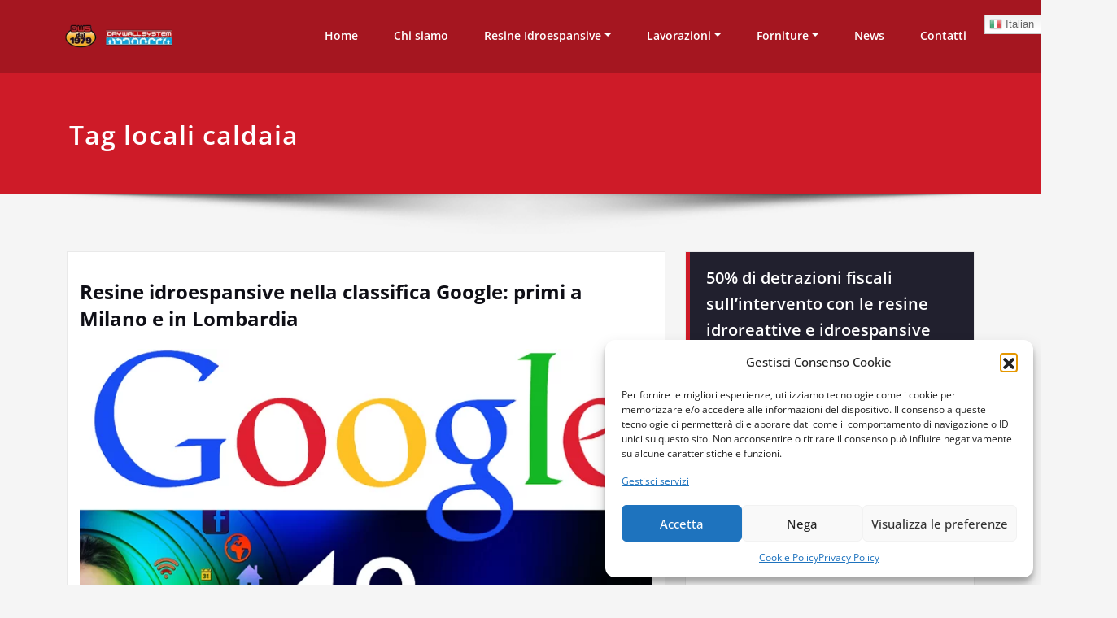

--- FILE ---
content_type: text/html; charset=UTF-8
request_url: https://resineidroespansive.com/tag/locali-caldaia/
body_size: 17907
content:
<!DOCTYPE html>
<html lang="it-IT">
<head>	
	<meta charset="UTF-8">
    <meta name="viewport" content="width=device-width, initial-scale=1">
    <meta http-equiv="x-ua-compatible" content="ie=edge">
	
	

<meta name='robots' content='index, follow, max-image-preview:large, max-snippet:-1, max-video-preview:-1' />
	
	
	<!-- This site is optimized with the Yoast SEO plugin v26.1 - https://yoast.com/wordpress/plugins/seo/ -->
	<link media="all" href="https://resineidroespansive.com/wp-content/cache/autoptimize/css/autoptimize_5542939873e4194979349600513b1037.css" rel="stylesheet"><title>locali caldaia Archivi - Resine idroreattive e idroespansive</title>
	<link rel="canonical" href="https://resineidroespansive.com/tag/locali-caldaia/" />
	<meta property="og:locale" content="it_IT" />
	<meta property="og:type" content="article" />
	<meta property="og:title" content="locali caldaia Archivi - Resine idroreattive e idroespansive" />
	<meta property="og:url" content="https://resineidroespansive.com/tag/locali-caldaia/" />
	<meta property="og:site_name" content="Resine idroreattive e idroespansive" />
	<meta property="og:image" content="https://resineidroespansive.com/wp-content/uploads/2018/07/FOTO-COPERTINA-VERDE-VER2.jpg" />
	<meta property="og:image:width" content="1391" />
	<meta property="og:image:height" content="837" />
	<meta property="og:image:type" content="image/jpeg" />
	<meta name="twitter:card" content="summary_large_image" />
	<meta name="twitter:site" content="@DrySrl" />
	<script type="application/ld+json" class="yoast-schema-graph">{"@context":"https://schema.org","@graph":[{"@type":"CollectionPage","@id":"https://resineidroespansive.com/tag/locali-caldaia/","url":"https://resineidroespansive.com/tag/locali-caldaia/","name":"locali caldaia Archivi - Resine idroreattive e idroespansive","isPartOf":{"@id":"https://resineidroespansive.com/#website"},"primaryImageOfPage":{"@id":"https://resineidroespansive.com/tag/locali-caldaia/#primaryimage"},"image":{"@id":"https://resineidroespansive.com/tag/locali-caldaia/#primaryimage"},"thumbnailUrl":"https://resineidroespansive.com/wp-content/uploads/2018/11/PRIMI-SU-GOOGLE-COPERTINA.jpg","breadcrumb":{"@id":"https://resineidroespansive.com/tag/locali-caldaia/#breadcrumb"},"inLanguage":"it-IT"},{"@type":"ImageObject","inLanguage":"it-IT","@id":"https://resineidroespansive.com/tag/locali-caldaia/#primaryimage","url":"https://resineidroespansive.com/wp-content/uploads/2018/11/PRIMI-SU-GOOGLE-COPERTINA.jpg","contentUrl":"https://resineidroespansive.com/wp-content/uploads/2018/11/PRIMI-SU-GOOGLE-COPERTINA.jpg","width":800,"height":496,"caption":"Resine idroespansive Milano e resine idroespansive Lombardia"},{"@type":"BreadcrumbList","@id":"https://resineidroespansive.com/tag/locali-caldaia/#breadcrumb","itemListElement":[{"@type":"ListItem","position":1,"name":"Home","item":"https://resineidroespansive.com/"},{"@type":"ListItem","position":2,"name":"locali caldaia"}]},{"@type":"WebSite","@id":"https://resineidroespansive.com/#website","url":"https://resineidroespansive.com/","name":"Resine idroreattive e idroespansive","description":"Interventi a Milano, provincia e in tutta la Lombardia","publisher":{"@id":"https://resineidroespansive.com/#organization"},"alternateName":"Iniezioni per impermeabilizzare","potentialAction":[{"@type":"SearchAction","target":{"@type":"EntryPoint","urlTemplate":"https://resineidroespansive.com/?s={search_term_string}"},"query-input":{"@type":"PropertyValueSpecification","valueRequired":true,"valueName":"search_term_string"}}],"inLanguage":"it-IT"},{"@type":"Organization","@id":"https://resineidroespansive.com/#organization","name":"Dws Srl - Drywallsystem Lombardia (Filiale MIlano)","alternateName":"Dry Wall System","url":"https://resineidroespansive.com/","logo":{"@type":"ImageObject","inLanguage":"it-IT","@id":"https://resineidroespansive.com/#/schema/logo/image/","url":"https://resineidroespansive.com/wp-content/uploads/2023/03/LOGO-IN-ALTA-bassa.png","contentUrl":"https://resineidroespansive.com/wp-content/uploads/2023/03/LOGO-IN-ALTA-bassa.png","width":350,"height":83,"caption":"Dws Srl - Drywallsystem Lombardia (Filiale MIlano)"},"image":{"@id":"https://resineidroespansive.com/#/schema/logo/image/"},"sameAs":["https://www.facebook.com/drywallsystem1979","https://x.com/DrySrl","https://www.linkedin.com/company/dry-wall-system-srl/","https://www.youtube.com/channel/UCmNfkpRYxEQh-X6d00UG2sw","https://www.instagram.com/dry_wall_system/","https://www.tiktok.com/@drywallsystem"]}]}</script>
	<!-- / Yoast SEO plugin. -->


<link rel="alternate" type="application/rss+xml" title="Resine idroreattive e idroespansive &raquo; Feed" href="https://resineidroespansive.com/feed/" />
<link rel="alternate" type="application/rss+xml" title="Resine idroreattive e idroespansive &raquo; locali caldaia Feed del tag" href="https://resineidroespansive.com/tag/locali-caldaia/feed/" />
		<!-- This site uses the Google Analytics by ExactMetrics plugin v8.8.0 - Using Analytics tracking - https://www.exactmetrics.com/ -->
							<script data-service="google-analytics" data-category="statistics" data-cmplz-src="//www.googletagmanager.com/gtag/js?id=G-N1C98S7QZJ"  data-cfasync="false" data-wpfc-render="false" type="text/plain" async></script>
			<script data-cfasync="false" data-wpfc-render="false" type="text/javascript">
				var em_version = '8.8.0';
				var em_track_user = true;
				var em_no_track_reason = '';
								var ExactMetricsDefaultLocations = {"page_location":"https:\/\/resineidroespansive.com\/tag\/locali-caldaia\/"};
								if ( typeof ExactMetricsPrivacyGuardFilter === 'function' ) {
					var ExactMetricsLocations = (typeof ExactMetricsExcludeQuery === 'object') ? ExactMetricsPrivacyGuardFilter( ExactMetricsExcludeQuery ) : ExactMetricsPrivacyGuardFilter( ExactMetricsDefaultLocations );
				} else {
					var ExactMetricsLocations = (typeof ExactMetricsExcludeQuery === 'object') ? ExactMetricsExcludeQuery : ExactMetricsDefaultLocations;
				}

								var disableStrs = [
										'ga-disable-G-N1C98S7QZJ',
									];

				/* Function to detect opted out users */
				function __gtagTrackerIsOptedOut() {
					for (var index = 0; index < disableStrs.length; index++) {
						if (document.cookie.indexOf(disableStrs[index] + '=true') > -1) {
							return true;
						}
					}

					return false;
				}

				/* Disable tracking if the opt-out cookie exists. */
				if (__gtagTrackerIsOptedOut()) {
					for (var index = 0; index < disableStrs.length; index++) {
						window[disableStrs[index]] = true;
					}
				}

				/* Opt-out function */
				function __gtagTrackerOptout() {
					for (var index = 0; index < disableStrs.length; index++) {
						document.cookie = disableStrs[index] + '=true; expires=Thu, 31 Dec 2099 23:59:59 UTC; path=/';
						window[disableStrs[index]] = true;
					}
				}

				if ('undefined' === typeof gaOptout) {
					function gaOptout() {
						__gtagTrackerOptout();
					}
				}
								window.dataLayer = window.dataLayer || [];

				window.ExactMetricsDualTracker = {
					helpers: {},
					trackers: {},
				};
				if (em_track_user) {
					function __gtagDataLayer() {
						dataLayer.push(arguments);
					}

					function __gtagTracker(type, name, parameters) {
						if (!parameters) {
							parameters = {};
						}

						if (parameters.send_to) {
							__gtagDataLayer.apply(null, arguments);
							return;
						}

						if (type === 'event') {
														parameters.send_to = exactmetrics_frontend.v4_id;
							var hookName = name;
							if (typeof parameters['event_category'] !== 'undefined') {
								hookName = parameters['event_category'] + ':' + name;
							}

							if (typeof ExactMetricsDualTracker.trackers[hookName] !== 'undefined') {
								ExactMetricsDualTracker.trackers[hookName](parameters);
							} else {
								__gtagDataLayer('event', name, parameters);
							}
							
						} else {
							__gtagDataLayer.apply(null, arguments);
						}
					}

					__gtagTracker('js', new Date());
					__gtagTracker('set', {
						'developer_id.dNDMyYj': true,
											});
					if ( ExactMetricsLocations.page_location ) {
						__gtagTracker('set', ExactMetricsLocations);
					}
										__gtagTracker('config', 'G-N1C98S7QZJ', {"forceSSL":"true","anonymize_ip":"true"} );
										window.gtag = __gtagTracker;										(function () {
						/* https://developers.google.com/analytics/devguides/collection/analyticsjs/ */
						/* ga and __gaTracker compatibility shim. */
						var noopfn = function () {
							return null;
						};
						var newtracker = function () {
							return new Tracker();
						};
						var Tracker = function () {
							return null;
						};
						var p = Tracker.prototype;
						p.get = noopfn;
						p.set = noopfn;
						p.send = function () {
							var args = Array.prototype.slice.call(arguments);
							args.unshift('send');
							__gaTracker.apply(null, args);
						};
						var __gaTracker = function () {
							var len = arguments.length;
							if (len === 0) {
								return;
							}
							var f = arguments[len - 1];
							if (typeof f !== 'object' || f === null || typeof f.hitCallback !== 'function') {
								if ('send' === arguments[0]) {
									var hitConverted, hitObject = false, action;
									if ('event' === arguments[1]) {
										if ('undefined' !== typeof arguments[3]) {
											hitObject = {
												'eventAction': arguments[3],
												'eventCategory': arguments[2],
												'eventLabel': arguments[4],
												'value': arguments[5] ? arguments[5] : 1,
											}
										}
									}
									if ('pageview' === arguments[1]) {
										if ('undefined' !== typeof arguments[2]) {
											hitObject = {
												'eventAction': 'page_view',
												'page_path': arguments[2],
											}
										}
									}
									if (typeof arguments[2] === 'object') {
										hitObject = arguments[2];
									}
									if (typeof arguments[5] === 'object') {
										Object.assign(hitObject, arguments[5]);
									}
									if ('undefined' !== typeof arguments[1].hitType) {
										hitObject = arguments[1];
										if ('pageview' === hitObject.hitType) {
											hitObject.eventAction = 'page_view';
										}
									}
									if (hitObject) {
										action = 'timing' === arguments[1].hitType ? 'timing_complete' : hitObject.eventAction;
										hitConverted = mapArgs(hitObject);
										__gtagTracker('event', action, hitConverted);
									}
								}
								return;
							}

							function mapArgs(args) {
								var arg, hit = {};
								var gaMap = {
									'eventCategory': 'event_category',
									'eventAction': 'event_action',
									'eventLabel': 'event_label',
									'eventValue': 'event_value',
									'nonInteraction': 'non_interaction',
									'timingCategory': 'event_category',
									'timingVar': 'name',
									'timingValue': 'value',
									'timingLabel': 'event_label',
									'page': 'page_path',
									'location': 'page_location',
									'title': 'page_title',
									'referrer' : 'page_referrer',
								};
								for (arg in args) {
																		if (!(!args.hasOwnProperty(arg) || !gaMap.hasOwnProperty(arg))) {
										hit[gaMap[arg]] = args[arg];
									} else {
										hit[arg] = args[arg];
									}
								}
								return hit;
							}

							try {
								f.hitCallback();
							} catch (ex) {
							}
						};
						__gaTracker.create = newtracker;
						__gaTracker.getByName = newtracker;
						__gaTracker.getAll = function () {
							return [];
						};
						__gaTracker.remove = noopfn;
						__gaTracker.loaded = true;
						window['__gaTracker'] = __gaTracker;
					})();
									} else {
										console.log("");
					(function () {
						function __gtagTracker() {
							return null;
						}

						window['__gtagTracker'] = __gtagTracker;
						window['gtag'] = __gtagTracker;
					})();
									}
			</script>
			
							<!-- / Google Analytics by ExactMetrics -->
		<script type="text/javascript">
/* <![CDATA[ */
window._wpemojiSettings = {"baseUrl":"https:\/\/s.w.org\/images\/core\/emoji\/16.0.1\/72x72\/","ext":".png","svgUrl":"https:\/\/s.w.org\/images\/core\/emoji\/16.0.1\/svg\/","svgExt":".svg","source":{"concatemoji":"https:\/\/resineidroespansive.com\/wp-includes\/js\/wp-emoji-release.min.js?ver=6.8.3"}};
/*! This file is auto-generated */
!function(s,n){var o,i,e;function c(e){try{var t={supportTests:e,timestamp:(new Date).valueOf()};sessionStorage.setItem(o,JSON.stringify(t))}catch(e){}}function p(e,t,n){e.clearRect(0,0,e.canvas.width,e.canvas.height),e.fillText(t,0,0);var t=new Uint32Array(e.getImageData(0,0,e.canvas.width,e.canvas.height).data),a=(e.clearRect(0,0,e.canvas.width,e.canvas.height),e.fillText(n,0,0),new Uint32Array(e.getImageData(0,0,e.canvas.width,e.canvas.height).data));return t.every(function(e,t){return e===a[t]})}function u(e,t){e.clearRect(0,0,e.canvas.width,e.canvas.height),e.fillText(t,0,0);for(var n=e.getImageData(16,16,1,1),a=0;a<n.data.length;a++)if(0!==n.data[a])return!1;return!0}function f(e,t,n,a){switch(t){case"flag":return n(e,"\ud83c\udff3\ufe0f\u200d\u26a7\ufe0f","\ud83c\udff3\ufe0f\u200b\u26a7\ufe0f")?!1:!n(e,"\ud83c\udde8\ud83c\uddf6","\ud83c\udde8\u200b\ud83c\uddf6")&&!n(e,"\ud83c\udff4\udb40\udc67\udb40\udc62\udb40\udc65\udb40\udc6e\udb40\udc67\udb40\udc7f","\ud83c\udff4\u200b\udb40\udc67\u200b\udb40\udc62\u200b\udb40\udc65\u200b\udb40\udc6e\u200b\udb40\udc67\u200b\udb40\udc7f");case"emoji":return!a(e,"\ud83e\udedf")}return!1}function g(e,t,n,a){var r="undefined"!=typeof WorkerGlobalScope&&self instanceof WorkerGlobalScope?new OffscreenCanvas(300,150):s.createElement("canvas"),o=r.getContext("2d",{willReadFrequently:!0}),i=(o.textBaseline="top",o.font="600 32px Arial",{});return e.forEach(function(e){i[e]=t(o,e,n,a)}),i}function t(e){var t=s.createElement("script");t.src=e,t.defer=!0,s.head.appendChild(t)}"undefined"!=typeof Promise&&(o="wpEmojiSettingsSupports",i=["flag","emoji"],n.supports={everything:!0,everythingExceptFlag:!0},e=new Promise(function(e){s.addEventListener("DOMContentLoaded",e,{once:!0})}),new Promise(function(t){var n=function(){try{var e=JSON.parse(sessionStorage.getItem(o));if("object"==typeof e&&"number"==typeof e.timestamp&&(new Date).valueOf()<e.timestamp+604800&&"object"==typeof e.supportTests)return e.supportTests}catch(e){}return null}();if(!n){if("undefined"!=typeof Worker&&"undefined"!=typeof OffscreenCanvas&&"undefined"!=typeof URL&&URL.createObjectURL&&"undefined"!=typeof Blob)try{var e="postMessage("+g.toString()+"("+[JSON.stringify(i),f.toString(),p.toString(),u.toString()].join(",")+"));",a=new Blob([e],{type:"text/javascript"}),r=new Worker(URL.createObjectURL(a),{name:"wpTestEmojiSupports"});return void(r.onmessage=function(e){c(n=e.data),r.terminate(),t(n)})}catch(e){}c(n=g(i,f,p,u))}t(n)}).then(function(e){for(var t in e)n.supports[t]=e[t],n.supports.everything=n.supports.everything&&n.supports[t],"flag"!==t&&(n.supports.everythingExceptFlag=n.supports.everythingExceptFlag&&n.supports[t]);n.supports.everythingExceptFlag=n.supports.everythingExceptFlag&&!n.supports.flag,n.DOMReady=!1,n.readyCallback=function(){n.DOMReady=!0}}).then(function(){return e}).then(function(){var e;n.supports.everything||(n.readyCallback(),(e=n.source||{}).concatemoji?t(e.concatemoji):e.wpemoji&&e.twemoji&&(t(e.twemoji),t(e.wpemoji)))}))}((window,document),window._wpemojiSettings);
/* ]]> */
</script>


















<link rel='stylesheet' id='dashicons-css' href='https://resineidroespansive.com/wp-includes/css/dashicons.min.css?ver=6.8.3' type='text/css' media='all' />





<link rel='preload' as='font'  id='wpzoom-social-icons-font-academicons-woff2-css' href='https://resineidroespansive.com/wp-content/plugins/social-icons-widget-by-wpzoom/assets/font/academicons.woff2?v=1.9.2'  type='font/woff2' crossorigin />
<link rel='preload' as='font'  id='wpzoom-social-icons-font-fontawesome-3-woff2-css' href='https://resineidroespansive.com/wp-content/plugins/social-icons-widget-by-wpzoom/assets/font/fontawesome-webfont.woff2?v=4.7.0'  type='font/woff2' crossorigin />
<link rel='preload' as='font'  id='wpzoom-social-icons-font-genericons-woff-css' href='https://resineidroespansive.com/wp-content/plugins/social-icons-widget-by-wpzoom/assets/font/Genericons.woff'  type='font/woff' crossorigin />
<link rel='preload' as='font'  id='wpzoom-social-icons-font-socicon-woff2-css' href='https://resineidroespansive.com/wp-content/plugins/social-icons-widget-by-wpzoom/assets/font/socicon.woff2?v=4.5.1'  type='font/woff2' crossorigin />

<script data-cfasync="false" data-wpfc-render="false" type="text/javascript" id='exactmetrics-frontend-script-js-extra'>/* <![CDATA[ */
var exactmetrics_frontend = {"js_events_tracking":"true","download_extensions":"zip,mp3,mpeg,pdf,docx,pptx,xlsx,rar","inbound_paths":"[{\"path\":\"\\\/go\\\/\",\"label\":\"affiliate\"},{\"path\":\"\\\/recommend\\\/\",\"label\":\"affiliate\"}]","home_url":"https:\/\/resineidroespansive.com","hash_tracking":"false","v4_id":"G-N1C98S7QZJ"};/* ]]> */
</script>
<script type="text/javascript" src="https://resineidroespansive.com/wp-includes/js/jquery/jquery.min.js?ver=3.7.1" id="jquery-core-js"></script>


<script type="text/javascript" id="spicepress-menu-js-js-extra">
/* <![CDATA[ */
var breakpoint_settings = {"menu_breakpoint":"200"};
/* ]]> */
</script>


<link rel="https://api.w.org/" href="https://resineidroespansive.com/wp-json/" /><link rel="alternate" title="JSON" type="application/json" href="https://resineidroespansive.com/wp-json/wp/v2/tags/231" /><link rel="EditURI" type="application/rsd+xml" title="RSD" href="https://resineidroespansive.com/xmlrpc.php?rsd" />
		<!-- Custom Logo: hide header text -->
		
		<script type="text/javascript">
(function(url){
	if(/(?:Chrome\/26\.0\.1410\.63 Safari\/537\.31|WordfenceTestMonBot)/.test(navigator.userAgent)){ return; }
	var addEvent = function(evt, handler) {
		if (window.addEventListener) {
			document.addEventListener(evt, handler, false);
		} else if (window.attachEvent) {
			document.attachEvent('on' + evt, handler);
		}
	};
	var removeEvent = function(evt, handler) {
		if (window.removeEventListener) {
			document.removeEventListener(evt, handler, false);
		} else if (window.detachEvent) {
			document.detachEvent('on' + evt, handler);
		}
	};
	var evts = 'contextmenu dblclick drag dragend dragenter dragleave dragover dragstart drop keydown keypress keyup mousedown mousemove mouseout mouseover mouseup mousewheel scroll'.split(' ');
	var logHuman = function() {
		if (window.wfLogHumanRan) { return; }
		window.wfLogHumanRan = true;
		var wfscr = document.createElement('script');
		wfscr.type = 'text/javascript';
		wfscr.async = true;
		wfscr.src = url + '&r=' + Math.random();
		(document.getElementsByTagName('head')[0]||document.getElementsByTagName('body')[0]).appendChild(wfscr);
		for (var i = 0; i < evts.length; i++) {
			removeEvent(evts[i], logHuman);
		}
	};
	for (var i = 0; i < evts.length; i++) {
		addEvent(evts[i], logHuman);
	}
})('//resineidroespansive.com/?wordfence_lh=1&hid=71F9C0B2A76B78CEC8EF887F298B0E44');
</script>			
<meta name="generator" content="Elementor 3.32.4; features: additional_custom_breakpoints; settings: css_print_method-external, google_font-enabled, font_display-auto">
			
			<link rel="icon" href="https://resineidroespansive.com/wp-content/uploads/2018/07/cropped-LOGO-32x32.jpg" sizes="32x32" />
<link rel="icon" href="https://resineidroespansive.com/wp-content/uploads/2018/07/cropped-LOGO-192x192.jpg" sizes="192x192" />
<link rel="apple-touch-icon" href="https://resineidroespansive.com/wp-content/uploads/2018/07/cropped-LOGO-180x180.jpg" />
<meta name="msapplication-TileImage" content="https://resineidroespansive.com/wp-content/uploads/2018/07/cropped-LOGO-270x270.jpg" />
</head>
<body data-cmplz=2 class="archive tag tag-locali-caldaia tag-231 wp-custom-logo wp-theme-spicepress wp-child-theme-certify wide certify elementor-default elementor-kit-1015" >
<div id="wrapper">
	<a class="skip-link spicepress-screen-reader" href="#content">Skip to content</a>
<header class="header-overlapped">
<nav class="navbar-overlapped navbar navbar-custom navbar-expand-lg navigation" role="navigation">
	<div class="container-fluid p-l-r-0">
			<!-- Brand and toggle get grouped for better mobile display -->
		<div class="navbar-header">
			<a href="https://resineidroespansive.com/" class="navbar-brand " rel="home"><img width="210" height="46" src="https://resineidroespansive.com/wp-content/uploads/2018/07/cropped-LOGHI-2.png" class="custom-logo" alt="Resine idroreattive e idroespansive" decoding="async" /></a>			<div class="site-branding-text">
				<h1 class="site-title"><a href="https://resineidroespansive.com/" rel="home">Resine idroreattive e idroespansive</a></h1>
									<p class="site-description">Interventi a Milano, provincia e in tutta la Lombardia</p>
							</div>
			<button class="navbar-toggler" type="button" data-bs-toggle="collapse" data-bs-target="#custom-collapse" aria-controls="navbarSupportedContent" aria-expanded="false" aria-label="Toggle navigation">
                 <span class="navbar-toggler-icon"></span>
            </button>
		</div>
		
		
	
		<!-- Collect the nav links, forms, and other content for toggling -->
		
		<div class="collapse navbar-collapse" id="custom-collapse">
						<ul id="menu-home" class="nav navbar-nav navbar-right"><li id="menu-item-10" class="menu-item menu-item-type-custom menu-item-object-custom menu-item-home menu-item-10"><a href="https://resineidroespansive.com">Home</a></li>
<li id="menu-item-38" class="menu-item menu-item-type-post_type menu-item-object-page menu-item-38"><a href="https://resineidroespansive.com/about/">Chi siamo</a></li>
<li id="menu-item-101" class="menu-item menu-item-type-post_type menu-item-object-page menu-item-has-children menu-item-101"><a href="https://resineidroespansive.com/resine/">Resine Idroespansive<b class="caret"></b></a>
<ul class="dropdown-menu">
	<li id="menu-item-105" class="menu-item menu-item-type-post_type menu-item-object-page menu-item-105"><a href="https://resineidroespansive.com/dfs-5000-green/">DFS 5000 GREEN</a></li>
	<li id="menu-item-582" class="menu-item menu-item-type-post_type menu-item-object-page menu-item-582"><a href="https://resineidroespansive.com/kat-5000-green-catalizzatore-per-resina-poliuretanica-idroespansiva/">KAT 5000 GREEN</a></li>
	<li id="menu-item-108" class="menu-item menu-item-type-post_type menu-item-object-page menu-item-108"><a href="https://resineidroespansive.com/dfs-330-lv/">DFS 330 LV</a></li>
	<li id="menu-item-1168" class="menu-item menu-item-type-post_type menu-item-object-page menu-item-1168"><a href="https://resineidroespansive.com/dws-5000-superflex/">Dws 5000 Superflex</a></li>
</ul>
</li>
<li id="menu-item-46" class="menu-item menu-item-type-post_type menu-item-object-page menu-item-has-children menu-item-46"><a href="https://resineidroespansive.com/lavorazioni/">Lavorazioni<b class="caret"></b></a>
<ul class="dropdown-menu">
	<li id="menu-item-1301" class="menu-item menu-item-type-post_type menu-item-object-page menu-item-1301"><a href="https://resineidroespansive.com/installazione-del-vmc-ventilazione-meccanica-controllata-con-recupero-di-calore/">VMC (ventilazione meccanica controllata con recupero di calore)</a></li>
	<li id="menu-item-1246" class="menu-item menu-item-type-post_type menu-item-object-page menu-item-1246"><a href="https://resineidroespansive.com/ricerca-perdite-dacqua-con-termografia-e-gas-tracciante/">Ricerca perdite d’acqua con termografia e gas tracciante</a></li>
	<li id="menu-item-374" class="menu-item menu-item-type-post_type menu-item-object-page menu-item-374"><a href="https://resineidroespansive.com/deumidificazione-muri/">Deumidificazione muri</a></li>
	<li id="menu-item-381" class="menu-item menu-item-type-post_type menu-item-object-page menu-item-381"><a href="https://resineidroespansive.com/impermeabilizzazioni-superfici/">Impermeabilizzazioni superfici</a></li>
	<li id="menu-item-385" class="menu-item menu-item-type-post_type menu-item-object-page menu-item-385"><a href="https://resineidroespansive.com/manutenzione-coperture-tetto/">Manutenzione coperture (tetto)</a></li>
	<li id="menu-item-387" class="menu-item menu-item-type-post_type menu-item-object-page menu-item-387"><a href="https://resineidroespansive.com/drone/">Drone</a></li>
	<li id="menu-item-635" class="menu-item menu-item-type-post_type menu-item-object-page menu-item-635"><a href="https://resineidroespansive.com/consolidamento-pali-eolici-torri-eoliche/">Consolidamento pali eolici (torri eoliche)</a></li>
</ul>
</li>
<li id="menu-item-237" class="menu-item menu-item-type-post_type menu-item-object-page menu-item-has-children menu-item-237"><a href="https://resineidroespansive.com/forniture-packer-pompe/">Forniture<b class="caret"></b></a>
<ul class="dropdown-menu">
	<li id="menu-item-267" class="menu-item menu-item-type-post_type menu-item-object-page menu-item-267"><a href="https://resineidroespansive.com/packer-per-iniezione/">Packer per Iniezione</a></li>
	<li id="menu-item-257" class="menu-item menu-item-type-post_type menu-item-object-page menu-item-257"><a href="https://resineidroespansive.com/pompe-per-iniezione-resine/">Pompe per Iniezione</a></li>
</ul>
</li>
<li id="menu-item-42" class="menu-item menu-item-type-post_type menu-item-object-page current_page_parent menu-item-42"><a href="https://resineidroespansive.com/blog-news/">News</a></li>
<li id="menu-item-44" class="menu-item menu-item-type-post_type menu-item-object-page menu-item-44"><a href="https://resineidroespansive.com/contatti/">Contatti</a></li>
<li style="position:relative;" class="menu-item menu-item-gtranslate"><div style="position:absolute;white-space:nowrap;" id="gtranslate_menu_wrapper_30834"></div></li></ul>				
		</div><!-- /.navbar-collapse -->
		<!-- /.navbar-collapse -->
	</div><!-- /.container-fluid -->
</nav>
</header>		<!-- Page Title Section -->
		<section class="page-title-section">
			<div class="overlay">
				<div class="container">
					<div class="row">
						<div class="col-md-6 col-sm-6">
						   <div class="page-title wow bounceInLeft animated" ata-wow-delay="0.4s"><h1>Tag locali caldaia</h1></div>						</div>
						<div class="col-md-6 col-sm-6">
						  						</div>
					</div>
				</div>
			</div>
		</section>
		<div class="page-seperate"></div>
		<!-- /Page Title Section -->

		<div class="clearfix"></div>
	<!-- Blog & Sidebar Section -->
<div id="content">
<section class="blog-section">
	<div class="container">
		<div class="row">	
			<!--Blog Section-->
			<div class="col-md-8 col-sm-7  col-xs-12">
									<article id="post-702" class="post-702 post type-post status-publish format-standard has-post-thumbnail hentry category-resine-idroespansive-e-idroreattive tag-autosilo tag-bergamo tag-box-o-garage tag-brescia tag-cantine tag-como tag-condomini tag-consolidamenti tag-consolidamento tag-corselli tag-crema tag-cremona tag-deumidificazione tag-deumificazioni tag-idroespansiva tag-idroespansive tag-idroreattiva tag-idroreattive tag-impermeabilizzazione tag-impermeabilizzazioni tag-lecco tag-locali-caldaia tag-locali-interrati tag-locali-spazzatura tag-lodi tag-lombarda tag-lombardia tag-magazzini tag-mantova tag-milanese tag-milano tag-monza-e-brianza tag-parcheggi tag-pavia tag-piani-interrati tag-resina tag-resine tag-ripostigli tag-sondrio tag-stanze-con-impianti-elettrici tag-strutturale tag-strutturali" data-wow-delay="0.4s">			
										<header class="entry-header">
						<h3 class="entry-title"><a href="https://resineidroespansive.com/resine-idroespansive-google/">Resine idroespansive nella classifica Google: primi a Milano e in Lombardia</a></h3>					</header>				
					<figure class="post-thumbnail"><a class="post-thumbnail" href="https://resineidroespansive.com/resine-idroespansive-google/"><img fetchpriority="high" width="800" height="496" src="https://resineidroespansive.com/wp-content/uploads/2018/11/PRIMI-SU-GOOGLE-COPERTINA.jpg" class="img-responsive wp-post-image" alt="Resine idroespansive Milano e resine idroespansive Lombardia" decoding="async" srcset="https://resineidroespansive.com/wp-content/uploads/2018/11/PRIMI-SU-GOOGLE-COPERTINA.jpg 800w, https://resineidroespansive.com/wp-content/uploads/2018/11/PRIMI-SU-GOOGLE-COPERTINA-300x186.jpg 300w, https://resineidroespansive.com/wp-content/uploads/2018/11/PRIMI-SU-GOOGLE-COPERTINA-768x476.jpg 768w" sizes="(max-width: 800px) 100vw, 800px" /></a></figure>					<div class="entry-content">
					<p style="text-align: justify;">È con un pizzico di orgoglio che celebriamo un ragguardevole traguardo: le parole chiave “resine idroespansive Milano” <a href="https://resineidroespansive.com/resine-idroespansive-google/#more-702" class="more-link">Leggi tutto</a></p>
						
					</div>						
				</article>			</div>	
			<!--/Blog Section-->
			
<!--Sidebar Section-->
<div class="col-md-4 col-sm-5 col-xs-12">
	<div class="sidebar">
		<aside id="text-21" class="widget widget_text wow fadeInDown animated" data-wow-delay="0.4s"><div class="section-header wow fadeInDown animated" data-wow-delay="0.4s"><h3 class="widget-title">50% di detrazioni fiscali sull’intervento con le resine idroreattive e idroespansive</h3></div>			<div class="textwidget"><p><a href="https://resineidroespansive.com/detrazioni-fiscali-impermeabilizzazione/"><img decoding="async" class="size-medium wp-image-770 aligncenter" src="https://resineidroespansive.com/wp-content/uploads/2019/01/DETRAZIONI-FISCALI-300x241.png" alt="Detrazioni fiscali al 50%" width="300" height="241" srcset="https://resineidroespansive.com/wp-content/uploads/2019/01/DETRAZIONI-FISCALI-300x241.png 300w, https://resineidroespansive.com/wp-content/uploads/2019/01/DETRAZIONI-FISCALI.png 350w" sizes="(max-width: 300px) 100vw, 300px" /></a></p>
</div>
		</aside>
		<aside id="recent-posts-6" class="widget widget_recent_entries wow fadeInDown animated" data-wow-delay="0.4s">
		<div class="section-header wow fadeInDown animated" data-wow-delay="0.4s"><h3 class="widget-title">Articoli recenti</h3></div>
		<ul>
											<li>
					<a href="https://resineidroespansive.com/infitrazioni-nei-box-a-novara/">Come risolvere in modo definitivo le infiltrazioni nei box a Novara</a>
									</li>
											<li>
					<a href="https://resineidroespansive.com/perdita-box-a-varese-come-bloccare-lacqua/">Perdita box a Varese: come bloccare l’acqua in maniera definitiva con le poliuretaniche</a>
									</li>
											<li>
					<a href="https://resineidroespansive.com/infiltrazioni-autorimessa-intervento-di-risanamento-con-schiume/">Infiltrazioni autorimessa: intervento di risanamento con schiume poliuretaniche</a>
									</li>
											<li>
					<a href="https://resineidroespansive.com/iniezioni-di-resina-per-fermare-le-infiltrazioni-di-acqua/">Iniezioni di resina per fermare le infiltrazioni di acqua in una taverna</a>
									</li>
											<li>
					<a href="https://resineidroespansive.com/umidita-di-risalita-a-brescia/">Risanamento umidità di risalita a Brescia con la barriera chimica (taglio chimico)</a>
									</li>
					</ul>

		</aside><aside id="media_video-4" class="widget widget_media_video wow fadeInDown animated" data-wow-delay="0.4s"><div class="section-header wow fadeInDown animated" data-wow-delay="0.4s"><h3 class="widget-title">Impermeabilizzazione solaio in laterocemento</h3></div><div style="width:100%;" class="wp-video"><!--[if lt IE 9]><script>document.createElement('video');</script><![endif]-->
<video class="wp-video-shortcode" id="video-702-1" preload="metadata" controls="controls"><source type="video/youtube" src="https://www.youtube.com/watch?v=VrbEuUbdZwM&#038;t=8s&#038;_=1" /><a href="https://www.youtube.com/watch?v=VrbEuUbdZwM&#038;t=8s">https://www.youtube.com/watch?v=VrbEuUbdZwM&#038;t=8s</a></video></div></aside><aside id="media_video-5" class="widget widget_media_video wow fadeInDown animated" data-wow-delay="0.4s"><div class="section-header wow fadeInDown animated" data-wow-delay="0.4s"><h3 class="widget-title">Impermeabilizzazione lastre predalles di box (garage)</h3></div><div style="width:100%;" class="wp-video"><video class="wp-video-shortcode" id="video-702-2" preload="metadata" controls="controls"><source type="video/youtube" src="https://www.youtube.com/watch?v=Iq-Hcljl7Ps&#038;t=19s&#038;_=2" /><a href="https://www.youtube.com/watch?v=Iq-Hcljl7Ps&#038;t=19s">https://www.youtube.com/watch?v=Iq-Hcljl7Ps&#038;t=19s</a></video></div></aside><aside id="media_video-6" class="widget widget_media_video wow fadeInDown animated" data-wow-delay="0.4s"><div class="section-header wow fadeInDown animated" data-wow-delay="0.4s"><h3 class="widget-title">Resine idroreattive e idroespansive: reazione acqua</h3></div><div style="width:100%;" class="wp-video"><video class="wp-video-shortcode" id="video-702-3" preload="metadata" controls="controls"><source type="video/youtube" src="https://www.youtube.com/watch?v=3BQ0JWtndgY&#038;_=3" /><a href="https://www.youtube.com/watch?v=3BQ0JWtndgY">https://www.youtube.com/watch?v=3BQ0JWtndgY</a></video></div></aside><aside id="media_video-7" class="widget widget_media_video wow fadeInDown animated" data-wow-delay="0.4s"><div class="section-header wow fadeInDown animated" data-wow-delay="0.4s"><h3 class="widget-title">Soluzione alle infiltrazioni: ecco le resine idroespansive</h3></div><div style="width:100%;" class="wp-video"><video class="wp-video-shortcode" id="video-702-4" preload="metadata" controls="controls"><source type="video/youtube" src="https://www.youtube.com/watch?v=X_gJDVirUFg&#038;_=4" /><a href="https://www.youtube.com/watch?v=X_gJDVirUFg">https://www.youtube.com/watch?v=X_gJDVirUFg</a></video></div></aside>	
	</div>
</div>	
<!--Sidebar Section-->
		</div>
	</div>
</section>
</div>
<!-- /Blog & Sidebar Section -->

<!-- Footer Section -->
	<footer class="site-footer">		
		<div class="container">
			
			   		
		<div class="row footer-sidebar">
						<div class="col-md-4">		
				<aside id="block-6" class="widget widget_block wow fadeInDown animated" data-wow-delay="0.4s">
<h2 class="wp-block-heading">Dws Srl - Drywallsystem Lombardia (Filiale Milano)</h2>
</aside><aside id="block-4" class="widget widget_block widget_text wow fadeInDown animated" data-wow-delay="0.4s">
<p>DWS SRL - DRY WALL SYSTEM<br>P. IVA &amp; C.F.12334260960 – Rea MI: 2655048</p>
</aside><aside id="block-5" class="widget widget_block widget_text wow fadeInDown animated" data-wow-delay="0.4s">
<p>Cap. Soc. 10.000 € Int. Versati. Immagini e testi sono di proprieta di Dws Srl.</p>
</aside><aside id="text-15" class="widget widget_text wow fadeInDown animated" data-wow-delay="0.4s">			<div class="textwidget"><p><strong><a href="https://resineidroespansive.com/privacy-policy/" target="_blank" rel="noopener">Privacy &#8211; Policy</a></strong></p>
<p><strong><a href="https://resineidroespansive.com/cookie-policy-ue/">Cookie &#8211; Policy</a></strong></p>
</div>
		</aside><aside id="block-50" class="widget widget_block wow fadeInDown animated" data-wow-delay="0.4s">
<div class="wp-block-buttons is-layout-flex wp-block-buttons-is-layout-flex">
<div class="wp-block-button is-style-outline is-style-outline--1"><a class="wp-block-button__link has-background wp-element-button" href="https://drywallsystem.com/wp-content/uploads/BROCHURE-2023.pdf" style="background-color:#d8d8d8">Scarica il catalogo aziendale</a></div>
</div>
</aside>			
			</div>
						
						<div class="col-md-4">		
				<aside id="search-5" class="widget widget_search wow fadeInDown animated" data-wow-delay="0.4s"><form method="get" id="searchform" class="search-form" action="https://resineidroespansive.com/">
		<label><input type="search" class="search-field" placeholder="Cerca qui" value="" name="s" id="s"/></label>
		<label><input type="submit" class="search-submit" value="Cerca"></label>
</form></aside><aside id="text-8" class="widget widget_text wow fadeInDown animated" data-wow-delay="0.4s">			<div class="textwidget"><p><a href="https://resineidroespansive.com/lavora-con-noi" target="_blank" rel="noopener"><strong>Lavora con noi</strong></a></p>
</div>
		</aside><aside id="text-11" class="widget widget_text wow fadeInDown animated" data-wow-delay="0.4s">			<div class="textwidget"><p><a href="https://resineidroespansive.com/link-utili/" target="_blank" rel="noopener"><strong>Link utili</strong></a></p>
</div>
		</aside><aside id="text-13" class="widget widget_text wow fadeInDown animated" data-wow-delay="0.4s">			<div class="textwidget"><p><strong><a href="https://resineidroespansive.com/copertura-territoriale/" target="_blank" rel="noopener">Copertura territoriale</a></strong></p>
</div>
		</aside><aside id="text-17" class="widget widget_text wow fadeInDown animated" data-wow-delay="0.4s">			<div class="textwidget"><p><strong><a href="http://www.drywallsystem.it/preventivo">Preventivo gratuito on-line</a></strong></p>
</div>
		</aside><aside id="text-19" class="widget widget_text wow fadeInDown animated" data-wow-delay="0.4s">			<div class="textwidget"><p><a href="https://resineidroespansive.com/detrazioni-fiscali-impermeabilizzazione/" target="_blank" rel="noopener"><strong>Detrazioni fiscali</strong></a></p>
</div>
		</aside>			
			</div>
						
						<div class="col-md-4">		
				<aside id="block-34" class="widget widget_block wow fadeInDown animated" data-wow-delay="0.4s">
<h2 class="wp-block-heading">Social Network resine idroespansive</h2>
</aside><aside id="block-27" class="widget widget_block wow fadeInDown animated" data-wow-delay="0.4s">
<ul class="wp-block-social-links is-layout-flex wp-block-social-links-is-layout-flex"><li class="wp-social-link wp-social-link-facebook  wp-block-social-link"><a href="https://www.facebook.com/drywallsystem1979/" class="wp-block-social-link-anchor"><svg width="24" height="24" viewBox="0 0 24 24" version="1.1" xmlns="http://www.w3.org/2000/svg" aria-hidden="true" focusable="false"><path d="M12 2C6.5 2 2 6.5 2 12c0 5 3.7 9.1 8.4 9.9v-7H7.9V12h2.5V9.8c0-2.5 1.5-3.9 3.8-3.9 1.1 0 2.2.2 2.2.2v2.5h-1.3c-1.2 0-1.6.8-1.6 1.6V12h2.8l-.4 2.9h-2.3v7C18.3 21.1 22 17 22 12c0-5.5-4.5-10-10-10z"></path></svg><span class="wp-block-social-link-label screen-reader-text">Facebook</span></a></li>

<li class="wp-social-link wp-social-link-youtube  wp-block-social-link"><a href="https://www.youtube.com/user/DRYwallSYSTEMsrl" class="wp-block-social-link-anchor"><svg width="24" height="24" viewBox="0 0 24 24" version="1.1" xmlns="http://www.w3.org/2000/svg" aria-hidden="true" focusable="false"><path d="M21.8,8.001c0,0-0.195-1.378-0.795-1.985c-0.76-0.797-1.613-0.801-2.004-0.847c-2.799-0.202-6.997-0.202-6.997-0.202 h-0.009c0,0-4.198,0-6.997,0.202C4.608,5.216,3.756,5.22,2.995,6.016C2.395,6.623,2.2,8.001,2.2,8.001S2,9.62,2,11.238v1.517 c0,1.618,0.2,3.237,0.2,3.237s0.195,1.378,0.795,1.985c0.761,0.797,1.76,0.771,2.205,0.855c1.6,0.153,6.8,0.201,6.8,0.201 s4.203-0.006,7.001-0.209c0.391-0.047,1.243-0.051,2.004-0.847c0.6-0.607,0.795-1.985,0.795-1.985s0.2-1.618,0.2-3.237v-1.517 C22,9.62,21.8,8.001,21.8,8.001z M9.935,14.594l-0.001-5.62l5.404,2.82L9.935,14.594z"></path></svg><span class="wp-block-social-link-label screen-reader-text">YouTube</span></a></li>

<li class="wp-social-link wp-social-link-twitter  wp-block-social-link"><a href="https://twitter.com/DrySrl" class="wp-block-social-link-anchor"><svg width="24" height="24" viewBox="0 0 24 24" version="1.1" xmlns="http://www.w3.org/2000/svg" aria-hidden="true" focusable="false"><path d="M22.23,5.924c-0.736,0.326-1.527,0.547-2.357,0.646c0.847-0.508,1.498-1.312,1.804-2.27 c-0.793,0.47-1.671,0.812-2.606,0.996C18.324,4.498,17.257,4,16.077,4c-2.266,0-4.103,1.837-4.103,4.103 c0,0.322,0.036,0.635,0.106,0.935C8.67,8.867,5.647,7.234,3.623,4.751C3.27,5.357,3.067,6.062,3.067,6.814 c0,1.424,0.724,2.679,1.825,3.415c-0.673-0.021-1.305-0.206-1.859-0.513c0,0.017,0,0.034,0,0.052c0,1.988,1.414,3.647,3.292,4.023 c-0.344,0.094-0.707,0.144-1.081,0.144c-0.264,0-0.521-0.026-0.772-0.074c0.522,1.63,2.038,2.816,3.833,2.85 c-1.404,1.1-3.174,1.756-5.096,1.756c-0.331,0-0.658-0.019-0.979-0.057c1.816,1.164,3.973,1.843,6.29,1.843 c7.547,0,11.675-6.252,11.675-11.675c0-0.178-0.004-0.355-0.012-0.531C20.985,7.47,21.68,6.747,22.23,5.924z"></path></svg><span class="wp-block-social-link-label screen-reader-text">Twitter</span></a></li>

<li class="wp-social-link wp-social-link-instagram  wp-block-social-link"><a href="https://www.instagram.com/dry_wall_system/" class="wp-block-social-link-anchor"><svg width="24" height="24" viewBox="0 0 24 24" version="1.1" xmlns="http://www.w3.org/2000/svg" aria-hidden="true" focusable="false"><path d="M12,4.622c2.403,0,2.688,0.009,3.637,0.052c0.877,0.04,1.354,0.187,1.671,0.31c0.42,0.163,0.72,0.358,1.035,0.673 c0.315,0.315,0.51,0.615,0.673,1.035c0.123,0.317,0.27,0.794,0.31,1.671c0.043,0.949,0.052,1.234,0.052,3.637 s-0.009,2.688-0.052,3.637c-0.04,0.877-0.187,1.354-0.31,1.671c-0.163,0.42-0.358,0.72-0.673,1.035 c-0.315,0.315-0.615,0.51-1.035,0.673c-0.317,0.123-0.794,0.27-1.671,0.31c-0.949,0.043-1.233,0.052-3.637,0.052 s-2.688-0.009-3.637-0.052c-0.877-0.04-1.354-0.187-1.671-0.31c-0.42-0.163-0.72-0.358-1.035-0.673 c-0.315-0.315-0.51-0.615-0.673-1.035c-0.123-0.317-0.27-0.794-0.31-1.671C4.631,14.688,4.622,14.403,4.622,12 s0.009-2.688,0.052-3.637c0.04-0.877,0.187-1.354,0.31-1.671c0.163-0.42,0.358-0.72,0.673-1.035 c0.315-0.315,0.615-0.51,1.035-0.673c0.317-0.123,0.794-0.27,1.671-0.31C9.312,4.631,9.597,4.622,12,4.622 M12,3 C9.556,3,9.249,3.01,8.289,3.054C7.331,3.098,6.677,3.25,6.105,3.472C5.513,3.702,5.011,4.01,4.511,4.511 c-0.5,0.5-0.808,1.002-1.038,1.594C3.25,6.677,3.098,7.331,3.054,8.289C3.01,9.249,3,9.556,3,12c0,2.444,0.01,2.751,0.054,3.711 c0.044,0.958,0.196,1.612,0.418,2.185c0.23,0.592,0.538,1.094,1.038,1.594c0.5,0.5,1.002,0.808,1.594,1.038 c0.572,0.222,1.227,0.375,2.185,0.418C9.249,20.99,9.556,21,12,21s2.751-0.01,3.711-0.054c0.958-0.044,1.612-0.196,2.185-0.418 c0.592-0.23,1.094-0.538,1.594-1.038c0.5-0.5,0.808-1.002,1.038-1.594c0.222-0.572,0.375-1.227,0.418-2.185 C20.99,14.751,21,14.444,21,12s-0.01-2.751-0.054-3.711c-0.044-0.958-0.196-1.612-0.418-2.185c-0.23-0.592-0.538-1.094-1.038-1.594 c-0.5-0.5-1.002-0.808-1.594-1.038c-0.572-0.222-1.227-0.375-2.185-0.418C14.751,3.01,14.444,3,12,3L12,3z M12,7.378 c-2.552,0-4.622,2.069-4.622,4.622S9.448,16.622,12,16.622s4.622-2.069,4.622-4.622S14.552,7.378,12,7.378z M12,15 c-1.657,0-3-1.343-3-3s1.343-3,3-3s3,1.343,3,3S13.657,15,12,15z M16.804,6.116c-0.596,0-1.08,0.484-1.08,1.08 s0.484,1.08,1.08,1.08c0.596,0,1.08-0.484,1.08-1.08S17.401,6.116,16.804,6.116z"></path></svg><span class="wp-block-social-link-label screen-reader-text">Instagram</span></a></li>

<li class="wp-social-link wp-social-link-linkedin  wp-block-social-link"><a href="https://www.linkedin.com/company/dry-wall-system-srl/" class="wp-block-social-link-anchor"><svg width="24" height="24" viewBox="0 0 24 24" version="1.1" xmlns="http://www.w3.org/2000/svg" aria-hidden="true" focusable="false"><path d="M19.7,3H4.3C3.582,3,3,3.582,3,4.3v15.4C3,20.418,3.582,21,4.3,21h15.4c0.718,0,1.3-0.582,1.3-1.3V4.3 C21,3.582,20.418,3,19.7,3z M8.339,18.338H5.667v-8.59h2.672V18.338z M7.004,8.574c-0.857,0-1.549-0.694-1.549-1.548 c0-0.855,0.691-1.548,1.549-1.548c0.854,0,1.547,0.694,1.547,1.548C8.551,7.881,7.858,8.574,7.004,8.574z M18.339,18.338h-2.669 v-4.177c0-0.996-0.017-2.278-1.387-2.278c-1.389,0-1.601,1.086-1.601,2.206v4.249h-2.667v-8.59h2.559v1.174h0.037 c0.356-0.675,1.227-1.387,2.526-1.387c2.703,0,3.203,1.779,3.203,4.092V18.338z"></path></svg><span class="wp-block-social-link-label screen-reader-text">LinkedIn</span></a></li>

<li class="wp-social-link wp-social-link-tiktok  wp-block-social-link"><a href="https://www.tiktok.com/@drywallsystem" class="wp-block-social-link-anchor"><svg width="24" height="24" viewBox="0 0 32 32" version="1.1" xmlns="http://www.w3.org/2000/svg" aria-hidden="true" focusable="false"><path d="M16.708 0.027c1.745-0.027 3.48-0.011 5.213-0.027 0.105 2.041 0.839 4.12 2.333 5.563 1.491 1.479 3.6 2.156 5.652 2.385v5.369c-1.923-0.063-3.855-0.463-5.6-1.291-0.76-0.344-1.468-0.787-2.161-1.24-0.009 3.896 0.016 7.787-0.025 11.667-0.104 1.864-0.719 3.719-1.803 5.255-1.744 2.557-4.771 4.224-7.88 4.276-1.907 0.109-3.812-0.411-5.437-1.369-2.693-1.588-4.588-4.495-4.864-7.615-0.032-0.667-0.043-1.333-0.016-1.984 0.24-2.537 1.495-4.964 3.443-6.615 2.208-1.923 5.301-2.839 8.197-2.297 0.027 1.975-0.052 3.948-0.052 5.923-1.323-0.428-2.869-0.308-4.025 0.495-0.844 0.547-1.485 1.385-1.819 2.333-0.276 0.676-0.197 1.427-0.181 2.145 0.317 2.188 2.421 4.027 4.667 3.828 1.489-0.016 2.916-0.88 3.692-2.145 0.251-0.443 0.532-0.896 0.547-1.417 0.131-2.385 0.079-4.76 0.095-7.145 0.011-5.375-0.016-10.735 0.025-16.093z" /></svg><span class="wp-block-social-link-label screen-reader-text">TikTok</span></a></li></ul>
</aside><aside id="block-32" class="widget widget_block widget_text wow fadeInDown animated" data-wow-delay="0.4s">
<p><strong>Filiale Milano</strong><br>Via Cerca 26/C, 20090, Settala (MI)<br>E-mail: <a href="mailto:lombardia@drywallsystem.com">lombardia@drywallsystem.com</a><br>Telefono: +39 02.2111.9258<br><br><strong>Sede legale</strong><br>via Mauro Macchi 8 20124 Milano<br><br><strong>Sede operativa</strong><br>Via Augusto D’Andrea, 15 (Zona Artigiana) 00048 Nettuno (Roma)</p>
</aside><aside id="block-33" class="widget widget_block widget_text wow fadeInDown animated" data-wow-delay="0.4s">
<p></p>
</aside>			
			</div>
					</div>
		
			
							<div class="row">
				<div class="col-md-12">
												<div class="site-info wow fadeIn animated" data-wow-delay="0.4s">
							<p>Copyright © 2020 Dry Wall System. All right reserved</p>						</div>
									</div>			
				</div>	
						
		</div>
	</footer>
<!-- /Footer Section -->
<div class="clearfix"></div>
</div><!--Close of wrapper-->
<!--Scroll To Top--> 
<a href="#" class="hc_scrollup"><i class="fa fa-chevron-up"></i></a>
<!--/Scroll To Top--> 
<script type="speculationrules">
{"prefetch":[{"source":"document","where":{"and":[{"href_matches":"\/*"},{"not":{"href_matches":["\/wp-*.php","\/wp-admin\/*","\/wp-content\/uploads\/*","\/wp-content\/*","\/wp-content\/plugins\/*","\/wp-content\/themes\/certify\/*","\/wp-content\/themes\/spicepress\/*","\/*\\?(.+)"]}},{"not":{"selector_matches":"a[rel~=\"nofollow\"]"}},{"not":{"selector_matches":".no-prefetch, .no-prefetch a"}}]},"eagerness":"conservative"}]}
</script>

<!-- Consent Management powered by Complianz | GDPR/CCPA Cookie Consent https://wordpress.org/plugins/complianz-gdpr -->
<div id="cmplz-cookiebanner-container"><div class="cmplz-cookiebanner cmplz-hidden banner-1 bottom-right-view-preferences optin cmplz-bottom-right cmplz-categories-type-view-preferences" aria-modal="true" data-nosnippet="true" role="dialog" aria-live="polite" aria-labelledby="cmplz-header-1-optin" aria-describedby="cmplz-message-1-optin">
	<div class="cmplz-header">
		<div class="cmplz-logo"></div>
		<div class="cmplz-title" id="cmplz-header-1-optin">Gestisci Consenso Cookie</div>
		<div class="cmplz-close" tabindex="0" role="button" aria-label="Chiudi la finestra di dialogo">
			<svg aria-hidden="true" focusable="false" data-prefix="fas" data-icon="times" class="svg-inline--fa fa-times fa-w-11" role="img" xmlns="http://www.w3.org/2000/svg" viewBox="0 0 352 512"><path fill="currentColor" d="M242.72 256l100.07-100.07c12.28-12.28 12.28-32.19 0-44.48l-22.24-22.24c-12.28-12.28-32.19-12.28-44.48 0L176 189.28 75.93 89.21c-12.28-12.28-32.19-12.28-44.48 0L9.21 111.45c-12.28 12.28-12.28 32.19 0 44.48L109.28 256 9.21 356.07c-12.28 12.28-12.28 32.19 0 44.48l22.24 22.24c12.28 12.28 32.2 12.28 44.48 0L176 322.72l100.07 100.07c12.28 12.28 32.2 12.28 44.48 0l22.24-22.24c12.28-12.28 12.28-32.19 0-44.48L242.72 256z"></path></svg>
		</div>
	</div>

	<div class="cmplz-divider cmplz-divider-header"></div>
	<div class="cmplz-body">
		<div class="cmplz-message" id="cmplz-message-1-optin">Per fornire le migliori esperienze, utilizziamo tecnologie come i cookie per memorizzare e/o accedere alle informazioni del dispositivo. Il consenso a queste tecnologie ci permetterà di elaborare dati come il comportamento di navigazione o ID unici su questo sito. Non acconsentire o ritirare il consenso può influire negativamente su alcune caratteristiche e funzioni.</div>
		<!-- categories start -->
		<div class="cmplz-categories">
			<details class="cmplz-category cmplz-functional" >
				<summary>
						<span class="cmplz-category-header">
							<span class="cmplz-category-title">Funzionale</span>
							<span class='cmplz-always-active'>
								<span class="cmplz-banner-checkbox">
									<input type="checkbox"
										   id="cmplz-functional-optin"
										   data-category="cmplz_functional"
										   class="cmplz-consent-checkbox cmplz-functional"
										   size="40"
										   value="1"/>
									<label class="cmplz-label" for="cmplz-functional-optin"><span class="screen-reader-text">Funzionale</span></label>
								</span>
								Sempre attivo							</span>
							<span class="cmplz-icon cmplz-open">
								<svg xmlns="http://www.w3.org/2000/svg" viewBox="0 0 448 512"  height="18" ><path d="M224 416c-8.188 0-16.38-3.125-22.62-9.375l-192-192c-12.5-12.5-12.5-32.75 0-45.25s32.75-12.5 45.25 0L224 338.8l169.4-169.4c12.5-12.5 32.75-12.5 45.25 0s12.5 32.75 0 45.25l-192 192C240.4 412.9 232.2 416 224 416z"/></svg>
							</span>
						</span>
				</summary>
				<div class="cmplz-description">
					<span class="cmplz-description-functional">L'archiviazione tecnica o l'accesso sono strettamente necessari al fine legittimo di consentire l'uso di un servizio specifico esplicitamente richiesto dall'abbonato o dall'utente, o al solo scopo di effettuare la trasmissione di una comunicazione su una rete di comunicazione elettronica.</span>
				</div>
			</details>

			<details class="cmplz-category cmplz-preferences" >
				<summary>
						<span class="cmplz-category-header">
							<span class="cmplz-category-title">Preferenze</span>
							<span class="cmplz-banner-checkbox">
								<input type="checkbox"
									   id="cmplz-preferences-optin"
									   data-category="cmplz_preferences"
									   class="cmplz-consent-checkbox cmplz-preferences"
									   size="40"
									   value="1"/>
								<label class="cmplz-label" for="cmplz-preferences-optin"><span class="screen-reader-text">Preferenze</span></label>
							</span>
							<span class="cmplz-icon cmplz-open">
								<svg xmlns="http://www.w3.org/2000/svg" viewBox="0 0 448 512"  height="18" ><path d="M224 416c-8.188 0-16.38-3.125-22.62-9.375l-192-192c-12.5-12.5-12.5-32.75 0-45.25s32.75-12.5 45.25 0L224 338.8l169.4-169.4c12.5-12.5 32.75-12.5 45.25 0s12.5 32.75 0 45.25l-192 192C240.4 412.9 232.2 416 224 416z"/></svg>
							</span>
						</span>
				</summary>
				<div class="cmplz-description">
					<span class="cmplz-description-preferences">L'archiviazione tecnica o l'accesso sono necessari per lo scopo legittimo di memorizzare le preferenze che non sono richieste dall'abbonato o dall'utente.</span>
				</div>
			</details>

			<details class="cmplz-category cmplz-statistics" >
				<summary>
						<span class="cmplz-category-header">
							<span class="cmplz-category-title">Statistiche</span>
							<span class="cmplz-banner-checkbox">
								<input type="checkbox"
									   id="cmplz-statistics-optin"
									   data-category="cmplz_statistics"
									   class="cmplz-consent-checkbox cmplz-statistics"
									   size="40"
									   value="1"/>
								<label class="cmplz-label" for="cmplz-statistics-optin"><span class="screen-reader-text">Statistiche</span></label>
							</span>
							<span class="cmplz-icon cmplz-open">
								<svg xmlns="http://www.w3.org/2000/svg" viewBox="0 0 448 512"  height="18" ><path d="M224 416c-8.188 0-16.38-3.125-22.62-9.375l-192-192c-12.5-12.5-12.5-32.75 0-45.25s32.75-12.5 45.25 0L224 338.8l169.4-169.4c12.5-12.5 32.75-12.5 45.25 0s12.5 32.75 0 45.25l-192 192C240.4 412.9 232.2 416 224 416z"/></svg>
							</span>
						</span>
				</summary>
				<div class="cmplz-description">
					<span class="cmplz-description-statistics">L'archiviazione tecnica o l'accesso che viene utilizzato esclusivamente per scopi statistici.</span>
					<span class="cmplz-description-statistics-anonymous">L'archiviazione tecnica o l'accesso che viene utilizzato esclusivamente per scopi statistici anonimi. Senza un mandato di comparizione, una conformità volontaria da parte del vostro Fornitore di Servizi Internet, o ulteriori registrazioni da parte di terzi, le informazioni memorizzate o recuperate per questo scopo da sole non possono di solito essere utilizzate per l'identificazione.</span>
				</div>
			</details>
			<details class="cmplz-category cmplz-marketing" >
				<summary>
						<span class="cmplz-category-header">
							<span class="cmplz-category-title">Marketing</span>
							<span class="cmplz-banner-checkbox">
								<input type="checkbox"
									   id="cmplz-marketing-optin"
									   data-category="cmplz_marketing"
									   class="cmplz-consent-checkbox cmplz-marketing"
									   size="40"
									   value="1"/>
								<label class="cmplz-label" for="cmplz-marketing-optin"><span class="screen-reader-text">Marketing</span></label>
							</span>
							<span class="cmplz-icon cmplz-open">
								<svg xmlns="http://www.w3.org/2000/svg" viewBox="0 0 448 512"  height="18" ><path d="M224 416c-8.188 0-16.38-3.125-22.62-9.375l-192-192c-12.5-12.5-12.5-32.75 0-45.25s32.75-12.5 45.25 0L224 338.8l169.4-169.4c12.5-12.5 32.75-12.5 45.25 0s12.5 32.75 0 45.25l-192 192C240.4 412.9 232.2 416 224 416z"/></svg>
							</span>
						</span>
				</summary>
				<div class="cmplz-description">
					<span class="cmplz-description-marketing">L'archiviazione tecnica o l'accesso sono necessari per creare profili di utenti per inviare pubblicità, o per tracciare l'utente su un sito web o su diversi siti web per scopi di marketing simili.</span>
				</div>
			</details>
		</div><!-- categories end -->
			</div>

	<div class="cmplz-links cmplz-information">
		<a class="cmplz-link cmplz-manage-options cookie-statement" href="#" data-relative_url="#cmplz-manage-consent-container">Gestisci opzioni</a>
		<a class="cmplz-link cmplz-manage-third-parties cookie-statement" href="#" data-relative_url="#cmplz-cookies-overview">Gestisci servizi</a>
		<a class="cmplz-link cmplz-manage-vendors tcf cookie-statement" href="#" data-relative_url="#cmplz-tcf-wrapper">Gestisci {vendor_count} fornitori</a>
		<a class="cmplz-link cmplz-external cmplz-read-more-purposes tcf" target="_blank" rel="noopener noreferrer nofollow" href="https://cookiedatabase.org/tcf/purposes/">Per saperne di più su questi scopi</a>
			</div>

	<div class="cmplz-divider cmplz-footer"></div>

	<div class="cmplz-buttons">
		<button class="cmplz-btn cmplz-accept">Accetta</button>
		<button class="cmplz-btn cmplz-deny">Nega</button>
		<button class="cmplz-btn cmplz-view-preferences">Visualizza le preferenze</button>
		<button class="cmplz-btn cmplz-save-preferences">Salva preferenze</button>
		<a class="cmplz-btn cmplz-manage-options tcf cookie-statement" href="#" data-relative_url="#cmplz-manage-consent-container">Visualizza le preferenze</a>
			</div>

	<div class="cmplz-links cmplz-documents">
		<a class="cmplz-link cookie-statement" href="#" data-relative_url="">{title}</a>
		<a class="cmplz-link privacy-statement" href="#" data-relative_url="">{title}</a>
		<a class="cmplz-link impressum" href="#" data-relative_url="">{title}</a>
			</div>

</div>
</div>
					<div id="cmplz-manage-consent" data-nosnippet="true"><button class="cmplz-btn cmplz-hidden cmplz-manage-consent manage-consent-1">Gestisci consenso</button>

</div>			<script>
				const lazyloadRunObserver = () => {
					const lazyloadBackgrounds = document.querySelectorAll( `.e-con.e-parent:not(.e-lazyloaded)` );
					const lazyloadBackgroundObserver = new IntersectionObserver( ( entries ) => {
						entries.forEach( ( entry ) => {
							if ( entry.isIntersecting ) {
								let lazyloadBackground = entry.target;
								if( lazyloadBackground ) {
									lazyloadBackground.classList.add( 'e-lazyloaded' );
								}
								lazyloadBackgroundObserver.unobserve( entry.target );
							}
						});
					}, { rootMargin: '200px 0px 200px 0px' } );
					lazyloadBackgrounds.forEach( ( lazyloadBackground ) => {
						lazyloadBackgroundObserver.observe( lazyloadBackground );
					} );
				};
				const events = [
					'DOMContentLoaded',
					'elementor/lazyload/observe',
				];
				events.forEach( ( event ) => {
					document.addEventListener( event, lazyloadRunObserver );
				} );
			</script>
			



<script type="text/javascript" id="cmplz-cookiebanner-js-extra">
/* <![CDATA[ */
var complianz = {"prefix":"cmplz_","user_banner_id":"1","set_cookies":[],"block_ajax_content":"","banner_version":"750","version":"7.4.2","store_consent":"","do_not_track_enabled":"","consenttype":"optin","region":"eu","geoip":"","dismiss_timeout":"","disable_cookiebanner":"","soft_cookiewall":"","dismiss_on_scroll":"","cookie_expiry":"365","url":"https:\/\/resineidroespansive.com\/wp-json\/complianz\/v1\/","locale":"lang=it&locale=it_IT","set_cookies_on_root":"","cookie_domain":"","current_policy_id":"25","cookie_path":"\/","categories":{"statistics":"statistiche","marketing":"marketing"},"tcf_active":"","placeholdertext":"<div class=\"cmplz-blocked-content-notice-body\">Fai clic su \"Accetto\" per abilitare {service}\u00a0<div class=\"cmplz-links\"><a href=\"#\" class=\"cmplz-link cookie-statement\">{title}<\/a><\/div><\/div><button class=\"cmplz-accept-service\">Accetto<\/button>","css_file":"https:\/\/resineidroespansive.com\/wp-content\/uploads\/complianz\/css\/banner-{banner_id}-{type}.css?v=750","page_links":{"eu":{"cookie-statement":{"title":"Cookie Policy ","url":"https:\/\/resineidroespansive.com\/cookie-policy-ue\/"},"privacy-statement":{"title":"Privacy Policy","url":"https:\/\/resineidroespansive.com\/privacy-policy\/"}}},"tm_categories":"","forceEnableStats":"","preview":"","clean_cookies":"1","aria_label":"Clicca questo pulsante per abilitare {service}"};
/* ]]> */
</script>

<script type="text/javascript" id="cmplz-cookiebanner-js-after">
/* <![CDATA[ */
    
		if ('undefined' != typeof window.jQuery) {
			jQuery(document).ready(function ($) {
				$(document).on('elementor/popup/show', () => {
					let rev_cats = cmplz_categories.reverse();
					for (let key in rev_cats) {
						if (rev_cats.hasOwnProperty(key)) {
							let category = cmplz_categories[key];
							if (cmplz_has_consent(category)) {
								document.querySelectorAll('[data-category="' + category + '"]').forEach(obj => {
									cmplz_remove_placeholder(obj);
								});
							}
						}
					}

					let services = cmplz_get_services_on_page();
					for (let key in services) {
						if (services.hasOwnProperty(key)) {
							let service = services[key].service;
							let category = services[key].category;
							if (cmplz_has_service_consent(service, category)) {
								document.querySelectorAll('[data-service="' + service + '"]').forEach(obj => {
									cmplz_remove_placeholder(obj);
								});
							}
						}
					}
				});
			});
		}
    
    
		
			document.addEventListener("cmplz_enable_category", function(consentData) {
				var category = consentData.detail.category;
				var services = consentData.detail.services;
				var blockedContentContainers = [];
				let selectorVideo = '.cmplz-elementor-widget-video-playlist[data-category="'+category+'"],.elementor-widget-video[data-category="'+category+'"]';
				let selectorGeneric = '[data-cmplz-elementor-href][data-category="'+category+'"]';
				for (var skey in services) {
					if (services.hasOwnProperty(skey)) {
						let service = skey;
						selectorVideo +=',.cmplz-elementor-widget-video-playlist[data-service="'+service+'"],.elementor-widget-video[data-service="'+service+'"]';
						selectorGeneric +=',[data-cmplz-elementor-href][data-service="'+service+'"]';
					}
				}
				document.querySelectorAll(selectorVideo).forEach(obj => {
					let elementService = obj.getAttribute('data-service');
					if ( cmplz_is_service_denied(elementService) ) {
						return;
					}
					if (obj.classList.contains('cmplz-elementor-activated')) return;
					obj.classList.add('cmplz-elementor-activated');

					if ( obj.hasAttribute('data-cmplz_elementor_widget_type') ){
						let attr = obj.getAttribute('data-cmplz_elementor_widget_type');
						obj.classList.removeAttribute('data-cmplz_elementor_widget_type');
						obj.classList.setAttribute('data-widget_type', attr);
					}
					if (obj.classList.contains('cmplz-elementor-widget-video-playlist')) {
						obj.classList.remove('cmplz-elementor-widget-video-playlist');
						obj.classList.add('elementor-widget-video-playlist');
					}
					obj.setAttribute('data-settings', obj.getAttribute('data-cmplz-elementor-settings'));
					blockedContentContainers.push(obj);
				});

				document.querySelectorAll(selectorGeneric).forEach(obj => {
					let elementService = obj.getAttribute('data-service');
					if ( cmplz_is_service_denied(elementService) ) {
						return;
					}
					if (obj.classList.contains('cmplz-elementor-activated')) return;

					if (obj.classList.contains('cmplz-fb-video')) {
						obj.classList.remove('cmplz-fb-video');
						obj.classList.add('fb-video');
					}

					obj.classList.add('cmplz-elementor-activated');
					obj.setAttribute('data-href', obj.getAttribute('data-cmplz-elementor-href'));
					blockedContentContainers.push(obj.closest('.elementor-widget'));
				});

				/**
				 * Trigger the widgets in Elementor
				 */
				for (var key in blockedContentContainers) {
					if (blockedContentContainers.hasOwnProperty(key) && blockedContentContainers[key] !== undefined) {
						let blockedContentContainer = blockedContentContainers[key];
						if (elementorFrontend.elementsHandler) {
							elementorFrontend.elementsHandler.runReadyTrigger(blockedContentContainer)
						}
						var cssIndex = blockedContentContainer.getAttribute('data-placeholder_class_index');
						blockedContentContainer.classList.remove('cmplz-blocked-content-container');
						blockedContentContainer.classList.remove('cmplz-placeholder-' + cssIndex);
					}
				}

			});
		
		

	let cmplzBlockedContent = document.querySelector('.cmplz-blocked-content-notice');
	if ( cmplzBlockedContent) {
	        cmplzBlockedContent.addEventListener('click', function(event) {
            event.stopPropagation();
        });
	}
    
/* ]]> */
</script>
<script type="text/javascript" id="gt_widget_script_60847448-js-before">
/* <![CDATA[ */
window.gtranslateSettings = /* document.write */ window.gtranslateSettings || {};window.gtranslateSettings['60847448'] = {"default_language":"it","languages":["en","fr","de","it","ro","ru","es"],"url_structure":"none","detect_browser_language":1,"flag_style":"3d","flag_size":16,"wrapper_selector":"#gtranslate_menu_wrapper_30834","alt_flags":[],"switcher_open_direction":"top","switcher_horizontal_position":"inline","switcher_text_color":"#666","switcher_arrow_color":"#666","switcher_border_color":"#ccc","switcher_background_color":"#fff","switcher_background_shadow_color":"#efefef","switcher_background_hover_color":"#fff","dropdown_text_color":"#000","dropdown_hover_color":"#fff","dropdown_background_color":"#eee","flags_location":"\/wp-content\/plugins\/gtranslate\/flags\/"};
/* ]]> */
</script><script src="https://resineidroespansive.com/wp-content/cache/autoptimize/js/autoptimize_single_c353d2960c13ee5c55e45e8735b702d3.js?ver=6.8.3" data-no-optimize="1" data-no-minify="1" data-gt-orig-url="/tag/locali-caldaia/" data-gt-orig-domain="resineidroespansive.com" data-gt-widget-id="60847448" defer></script><script type="text/javascript" id="mediaelement-core-js-before">
/* <![CDATA[ */
var mejsL10n = {"language":"it","strings":{"mejs.download-file":"Scarica il file","mejs.install-flash":"Stai usando un browser che non ha Flash player abilitato o installato. Attiva il tuo plugin Flash player o scarica l'ultima versione da https:\/\/get.adobe.com\/flashplayer\/","mejs.fullscreen":"Schermo intero","mejs.play":"Play","mejs.pause":"Pausa","mejs.time-slider":"Time Slider","mejs.time-help-text":"Usa i tasti freccia sinistra\/destra per avanzare di un secondo, su\/gi\u00f9 per avanzare di 10 secondi.","mejs.live-broadcast":"Diretta streaming","mejs.volume-help-text":"Usa i tasti freccia su\/gi\u00f9 per aumentare o diminuire il volume.","mejs.unmute":"Togli il muto","mejs.mute":"Muto","mejs.volume-slider":"Cursore del volume","mejs.video-player":"Video Player","mejs.audio-player":"Audio Player","mejs.captions-subtitles":"Didascalie\/Sottotitoli","mejs.captions-chapters":"Capitoli","mejs.none":"Nessuna","mejs.afrikaans":"Afrikaans","mejs.albanian":"Albanese","mejs.arabic":"Arabo","mejs.belarusian":"Bielorusso","mejs.bulgarian":"Bulgaro","mejs.catalan":"Catalano","mejs.chinese":"Cinese","mejs.chinese-simplified":"Cinese (semplificato)","mejs.chinese-traditional":"Cinese (tradizionale)","mejs.croatian":"Croato","mejs.czech":"Ceco","mejs.danish":"Danese","mejs.dutch":"Olandese","mejs.english":"Inglese","mejs.estonian":"Estone","mejs.filipino":"Filippino","mejs.finnish":"Finlandese","mejs.french":"Francese","mejs.galician":"Galician","mejs.german":"Tedesco","mejs.greek":"Greco","mejs.haitian-creole":"Haitian Creole","mejs.hebrew":"Ebraico","mejs.hindi":"Hindi","mejs.hungarian":"Ungherese","mejs.icelandic":"Icelandic","mejs.indonesian":"Indonesiano","mejs.irish":"Irish","mejs.italian":"Italiano","mejs.japanese":"Giapponese","mejs.korean":"Coreano","mejs.latvian":"Lettone","mejs.lithuanian":"Lituano","mejs.macedonian":"Macedone","mejs.malay":"Malese","mejs.maltese":"Maltese","mejs.norwegian":"Norvegese","mejs.persian":"Persiano","mejs.polish":"Polacco","mejs.portuguese":"Portoghese","mejs.romanian":"Romeno","mejs.russian":"Russo","mejs.serbian":"Serbo","mejs.slovak":"Slovak","mejs.slovenian":"Sloveno","mejs.spanish":"Spagnolo","mejs.swahili":"Swahili","mejs.swedish":"Svedese","mejs.tagalog":"Tagalog","mejs.thai":"Thailandese","mejs.turkish":"Turco","mejs.ukrainian":"Ucraino","mejs.vietnamese":"Vietnamita","mejs.welsh":"Gallese","mejs.yiddish":"Yiddish"}};
/* ]]> */
</script>


<script type="text/javascript" id="mediaelement-js-extra">
/* <![CDATA[ */
var _wpmejsSettings = {"pluginPath":"\/wp-includes\/js\/mediaelement\/","classPrefix":"mejs-","stretching":"responsive","audioShortcodeLibrary":"mediaelement","videoShortcodeLibrary":"mediaelement"};
/* ]]> */
</script>


	<script>
	/(trident|msie)/i.test(navigator.userAgent)&&document.getElementById&&window.addEventListener&&window.addEventListener("hashchange",function(){var t,e=location.hash.substring(1);/^[A-z0-9_-]+$/.test(e)&&(t=document.getElementById(e))&&(/^(?:a|select|input|button|textarea)$/i.test(t.tagName)||(t.tabIndex=-1),t.focus())},!1);
	</script>
	<script defer src="https://resineidroespansive.com/wp-content/cache/autoptimize/js/autoptimize_262187c3536cc2cc9c5d0723dff49a9c.js"></script></body>
</html>

<!-- Page supported by LiteSpeed Cache 7.5.0.1 on 2026-01-05 10:25:56 -->